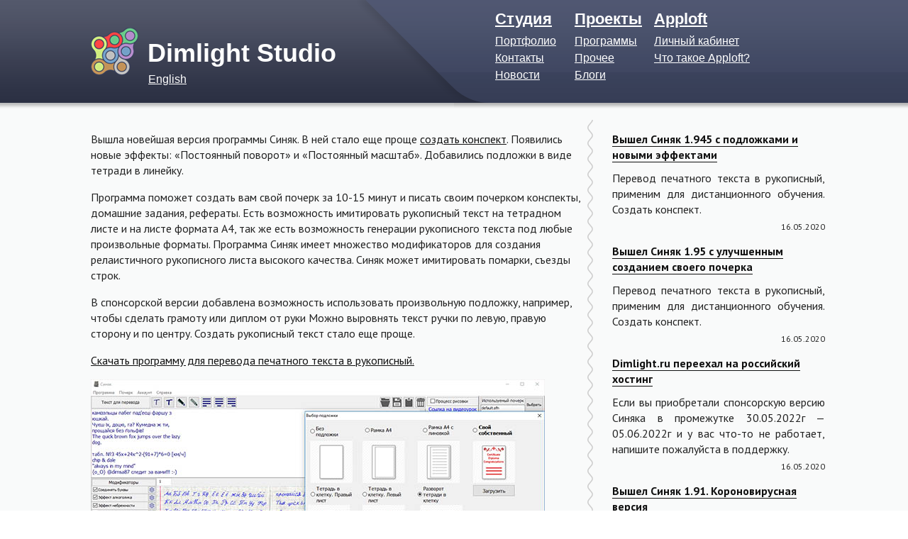

--- FILE ---
content_type: text/html; charset=UTF-8
request_url: https://dimlight.ru/studio/news/sinyak1945-sozdat-konspekt-rukopiniy-new-version.html
body_size: 5461
content:
<!DOCTYPE html>
<!--[if lt IE 7]> <html class="no-js ie6 oldie" lang="en"> <![endif]-->
<!--[if IE 7]>    <html class="no-js ie7 oldie" lang="en"> <![endif]-->
<!--[if IE 8]>    <html class="no-js ie8 oldie" lang="en"> <![endif]-->
<!--[if gt IE 8]><!--> <html class="no-js" lang="ru"> <!--<![endif]-->
    <head> 
        <base href="https://dimlight.ru/">
        <meta charset="UTF-8">
        <meta http-equiv="X-UA-Compatible" content="IE=edge,chrome=1">
        <title>Dimlight Studio | Вышел Синяк 1.945 с подложками и новыми эффектами</title>
        <meta name="description" content="">
        <meta name="keywords" content="Димлайт Студио, димлайт, разработка сайтов, дизайн сайтов, дизайн, modx разработчик, сайт на modx, сайт в красноярске, создать сайт Красноярск, разработка корпоративного сайта, эксклюзивный сайт, заказать продающий сайт, сайт под ключ, прикладное ПО, программы, графический дизайн, заказать рекламу, проекты, комиксы, программное обеспечение, заказать сайт, студия дизайна, сайты красноярск, красноярск, создать сайт, цена, качество, скидка">
        <meta name="author" content="Dimlight Studio">
        <meta name="viewport" content="width=960, height=320, user-scalable=yes, initial-scale=0.3, maximum-scale=1.0, minimum-scale=0.1" />    
        <meta name="HandheldFriendly" content="true" />
        <link rel="icon" type="image/ico" href="/assets/templates/favicon.ico" />
        <link href='https://fonts.googleapis.com/css?family=PT+Sans:400,700,700italic,400italic|Noto+Sans:400,400italic,700,700italic|PT+Sans+Caption:400,700&subset=latin,cyrillic' rel='stylesheet' type='text/css'>
        <meta property="og:image" content="https://dimlight.ru/images/sinyak.png" />
        <meta property="og:title" content="Вышел Синяк 1.945 с подложками и новыми эффектами" />
        <meta property="og:description" content="Перевод печатного текста в рукописный, применим для дистанционного обучения. Создать конспект." />
        
    <script type="text/javascript" src="/assets/components/minifyx/cache/scripts_b7f98cdcc4.min.js"></script>
<link rel="stylesheet" href="/assets/components/minifyx/cache/styles_ea2867b858.min.css" type="text/css" />
<link rel="canonical" href="https://dimlight.ru/studio/news/sinyak1945-sozdat-konspekt-rukopiniy-new-version.html"/>
<link rel="next" href="https://dimlight.ru/studio/news/sinyak1945-sozdat-konspekt-rukopiniy-new-version.html?page=2"/>
</head>
<body>
  <div class="back-left"></div>
  <div class="back-right"></div>
    <div id="container">
    
        <header>
            <header>
    <!--div style="width: 100%;height:50px;background-color: orange;position:absolute; top: 0; left:0;z-index: 10000;margin-bottom: 50px;text-align: center;vertical-align: middle;">Внимание! 30.05.2022г и 31.05.2022г. будут проводиться технические работы на сайте. <br />Сайт может стать недоступен или работать неправильно, оплата может проходить неправильно. Спонсированные функции Синяка не будут работать в это время. </div-->
    <div class="header-left" ></div>
    <div class="header-center white-text">
        <div class="site-name">
            <a class="white-text" href="https://dimlight.ru/">
                <img class="logo" src="/img/logo.png" alt="Логотип Димлайт Студио">
                <span class="name">Dimlight Studio</span>
            </a>    
        </div>
        <div class="translation"><a href="/en/studio/news/sinyak1945-sozdat-konspekt-rukopiniy-new-version.html">English</a></div>
            <div id="rightmenublock">
        <div id="menu"><ul class="top-level"><li class="first level1 fly active"><a href="studio/" title="Студия" >Студия</a><ul class="sub"><li class="first level2 {{active4}}"><a href="studio/portfolio/" title="">Портфолио</a></li>
<li class="level2 {{active6}}"><a href="studio/contacts.html" title="">Контакты</a></li>
<li class="last level2 active {{active59}}"><a href="studio/news/" title="">Новости</a></li>
</ul></li>
<li class="level1 fly"><a href="projects/" title="Проекты" >Проекты</a><ul class="sub"><li class="first level2 {{active11}}"><a href="projects/programs/" title="">Программы</a></li>
<li class="level2 {{active14}}"><a href="projects/other/" title="">Прочее</a></li>
<li class="last level2 {{active145}}"><a href="projects/blogs/" title="">Блоги</a></li>
</ul></li>
<li class="last level1 fly"><a href="apploft/" title="Apploft" >Apploft</a><ul class="sub"><li class="first level2 {{active166}}"><a href="apploft/cabinet.html" title="">Личный кабинет</a></li>
<li class="last level2 {{active169}}"><a href="apploft/what-is-apploft.html" title="">Что такое Apploft?</a></li>
</ul></li>
</ul></div>
    </div>  
    </div>

    <div class="header-right"></div>
</header>
        </header>

        <div id="main" role="main" class="clearfix">
        <div class="proc70"><p>Вышла новейшая версия программы Синяк. В ней стало еще проще <a href="https://dimlight.ru/projects/programs/sinyak.html">создать конспект</a>. Появились новые эффекты: «Постоянный поворот» и «Постоянный масштаб». Добавились подложки в виде тетради в линейку.</p>

<p>Программа поможет создать вам свой почерк за 10-15 минут и писать своим почерком конспекты, домашние задания, рефераты. Есть возможность имитировать рукописный текст на тетрадном листе и на листе формата А4, так же есть возможность генерации рукописного текста под любые произвольные форматы. Программа Синяк имеет множество модификаторов для создания релаистичного рукописного листа высокого качества. Синяк может имитировать помарки, съезды строк.</p>

<p>В спонсорской версии добавлена возможность использовать произвольную подложку, например, чтобы сделать грамоту или диплом от руки Можно выровнять текст ручки по левую, правую сторону и по центру. Создать рукописный текст стало еще проще.</p>

<p><a href="https://dimlight.ru/projects/programs/sinyak.html">Скачать программу для перевода печатного текста в рукописный.</a></p>

<p><img alt="" height="358" src="img/sinyak-news-1945.jpg" width="640" /></p>

<p style="font-size: 16px; text-align: left;"><strong>Добавлено в 1.945:</strong></p>

<ol start="1" style="margin-left:35px;" type="1">
	<li style="font-size: 16px; text-align: left;">Подложка «Тетрадь в линейку» и дополнительные настройка отступов.</li>
	<li style="font-size: 16px; text-align: left;">Эффекты: «Постоянный масштаб» и «Постоянный наклон»</li>
	<li style="font-size: 16px; text-align: left;">Фикс локализации эффектов</li>
	<li style="font-size: 16px; text-align: left;">Оптимизация по производительности</li>
	<li style="font-size: 16px; text-align: left;">Фикс приближения/отдаления листа, а также перестали сбрасываться настройки отображения при переключении листов.</li>
</ol>

<p>&nbsp;</p>

<p>По Синяку доступны видео-уроки: Как создать конспект. Перевод печатного текста в рукописный</p>
<iframe allow="accelerometer; autoplay; encrypted-media; gyroscope; picture-in-picture" allowfullscreen="" frameborder="0" height="315" src="https://www.youtube.com/embed/yCcNNb3s0Y8" width="560"></iframe><iframe allow="accelerometer; autoplay; encrypted-media; gyroscope; picture-in-picture" allowfullscreen="" frameborder="0" height="315" src="https://www.youtube.com/embed/caYe9Kb8ebE" width="560"></iframe>

<p>&nbsp;</p>

<p>&nbsp;</p>
<div style="clear: both; float: right; display: block;">
    <script type="text/javascript" src="//yandex.st/share/share.js" charset="utf-8"></script>
    <div class="yashare-auto-init" data-yashareL10n="ru" data-yashareType="none" 
        data-yashareQuickServices="yaru,vkontakte,facebook,twitter,odnoklassniki,moimir,lj,friendfeed,moikrug,gplus,pinterest,surfingbird" 
        ></div>
</div>

</div>
        
        <div class="proc30">
        <div id="news">
        <li class="onenews">
  <div class="name"><a href="studio/news/sinyak1945-sozdat-konspekt-rukopiniy-new-version.html" title=""><span>Вышел Синяк 1.945 с подложками и новыми эффектами</span></a></div>
  <div class="description"><p>Перевод печатного текста в рукописный, применим для дистанционного обучения. Создать конспект.</p></div>
  <div class="date">16.05.2020</div>  
</li>
<li class="onenews">
  <div class="name"><a href="studio/news/vyishel-sinyak-1.95-s-uluchshennyim-sozdaniem-svoego-pocherka.html" title=""><span>Вышел Синяк 1.95 с улучшенным созданием своего почерка</span></a></div>
  <div class="description"><p>Перевод печатного текста в рукописный, применим для дистанционного обучения. Создать конспект.</p></div>
  <div class="date">16.05.2020</div>  
</li>
<li class="onenews">
  <div class="name"><a href="studio/news/dimlight.ru-pereexal-na-rossijskij-xosting.html" title=""><span>Dimlight.ru переехал на российский хостинг</span></a></div>
  <div class="description"><p>Если вы приобретали спонсорскую версию Синяка в промежутке 30.05.2022г — 05.06.2022г и у вас что-то не работает, напишите пожалуйста в поддержку. </p></div>
  <div class="date">16.05.2020</div>  
</li>
<li class="onenews">
  <div class="name"><a href="studio/news/sinyak-1.91.html" title=""><span>Вышел Синяк 1.91. Короновирусная версия</span></a></div>
  <div class="description"><p>Перевод печатного текста в рукописный, применим для дистанционного обучения</p></div>
  <div class="date">27.04.2020</div>  
</li>
<li class="onenews">
  <div class="name"><a href="studio/news/sinyak-1.8-s-bonusami-dlya-sponsorov.html" title=""><span>Синяк 1.8 с бонусами для спонсоров</span></a></div>
  <div class="description"><p>Доработки. Новые возможности. Цветные шаблоны. Несколько начертаний. Соединение кривыми Безье. </p></div>
  <div class="date">05.07.2017</div>  
</li>
        <script>
    $(document).on('as_complete', document, function(e,d) {
    $(".pagin."+d["key"]).append(d["pagination"]);
    $(document).on('click', '.'+d["key"]+' .pagination a', function(e) {
    e.preventDefault();
    var url = $(this).attr('href');
    //console.log(url);
    $.post(url, {as_action: d["key"]}, function(response) {
        if (typeof response.output !== "undefined") {
		    $('.ajax-snippet#'+d["key"]).html(response.output);
        	    $(".pagin."+d["key"]).html(response.pagination); 
	      }
    }, "json");                  
    }); 
});
</script>
        <ul></ul>
        </div>
        </div>
        <div id="rasporka"></div>
     </div><footer>
<div class="all">
<div class="left">
<p><a href="studio/contacts.html">«Димлайт Студио»</a>&nbsp;<small>(<a href="studio/privacy-policy.html">Политика конфиденцильности</a>) (<a href="studio/site-eula.html">Пользовательское соглашение</a>)</small></p>
<p><b></b></p>
<p><b></p>
<p><b>Электронная почта: </b><a href="mailto:dimlight.ru@gmail.com">dimlight.ru@gmail.com</a></p>
</div>
<!--Openstat-->
<!--<div class="right">
<span style="font-size: 10px;">Время генерации страницы: 0.1919 s</span>
<div class="blockstat">
<span id="openstat2146886"></span>
<script type="text/javascript">
var openstat = { counter: 2146886, image: 5081, color: "828282", next: openstat, track_links: "all" };
(function(d, t, p) {
var j = d.createElement(t); j.async = true; j.type = "text/javascript";
j.src = ("https:" == p ? "https:" : "http:") + "//openstat.net/cnt.js";
var s = d.getElementsByTagName(t)[0]; s.parentNode.insertBefore(j, s);
})(document, "script", document.location.protocol);
</script>--><!--/Openstat--><div class="right"><div class="blockstat"></div>
<div class="blockstat"><script id="top100Counter" type="text/javascript" src="https://counter.rambler.ru/top100.jcn?2360270"></script><noscript><a href="https://top100.rambler.ru/navi/2360270/"><img src="https://counter.rambler.ru/top100.cnt?2360270" alt="Rambler's Top100" border="0" /></a></noscript><!--Rating@Mail.ru counter--><a target="_top" href="https://top.mail.ru/jump?from=1961215"><img src="https://dc.ce.bd.a1.top.mail.ru/counter?id=1961215;t=47" border="0" height="31" width="88" alt="Рейтинг@Mail.ru"></a><!--// Rating@Mail.ru counter--></div>
<div class="blockstat"><!--LiveInternet counter--><script type="text/javascript">document.write("<a href='https://www.liveinternet.ru/click' target=_blank><img src='//counter.yadro.ru/hit?t16.5;r" + escape(document.referrer) + ((typeof(screen)=="undefined")?"":";s"+screen.width+"*"+screen.height+"*"+(screen.colorDepth?screen.colorDepth:screen.pixelDepth)) + ";u" + escape(document.URL) + ";" + Math.random() + "' border=0 width=88 height=31 alt='' title='LiveInternet: показано число просмотров за 24 часа, посетителей за 24 часа и за сегодня'><\/a>")</script><!--/LiveInternet--></div>
<div class="blockstat"><!-- begin of Top100 code --><script id="top100Counter" type="text/javascript" src="https://counter.rambler.ru/top100.jcn?2766334"></script>
<!-- end of Top100 code --></div>
</div>
</div>
</footer>
    
<!-- Prompt IE 6 users to install Chrome Frame. Remove this if you want to support IE 6.
     chromium.org/developers/how-tos/chrome-frame-getting-started -->
<!--[if lt IE 7 ]>
  <script src="//ajax.googleapis.com/ajax/libs/chrome-frame/1.0.3/CFInstall.min.js"></script>
  <script>window.attachEvent('onload',function(){CFInstall.check({mode:'overlay'})})</script>
<![endif]-->
<noscript><div><img src="//mc.yandex.ru/watch/23501773" style="position:absolute; left:-9999px;" alt="" /></div></noscript><!-- /Yandex.Metrika counter -->
<script type="text/javascript" src="/assets/components/minifyx/cache/scripts.min_de285ddb24.min.js"></script>
</body>
</html>


--- FILE ---
content_type: text/css
request_url: https://dimlight.ru/assets/components/minifyx/cache/styles_ea2867b858.min.css
body_size: 8666
content:
article,aside,details,figcaption,figure,footer,header,hgroup,main,nav,section,summary{display:block}audio,canvas,video{display:inline-block}audio:not([controls]){display:none;height:0}[hidden]{display:none}html{font-size:100%;-webkit-text-size-adjust:100%;-ms-text-size-adjust:100%}html,button,input,select,textarea{font-family:sans-serif}body{margin:0}a:focus{outline:thin dotted}a:active,a:hover{outline:0}h1{font-size:2em;margin:.67em 0}h2{font-size:1.5em;margin:.83em 0}h3{font-size:1.17em;margin:1em 0}h4{font-size:1em;margin:1.33em 0}h5{font-size:.83em;margin:1.67em 0}h6{font-size:.67em;margin:2.33em 0}abbr[title]{border-bottom:1px dotted}b,strong{font-weight:700}blockquote{margin:1em 40px}dfn{font-style:italic}hr{-moz-box-sizing:content-box;box-sizing:content-box;height:0}mark{background:#ff0;color:#000}p,pre{margin:1em 0}code,kbd,pre,samp{font-family:monospace,serif;_font-family:"courier new",monospace;font-size:1em}pre{white-space:pre;white-space:pre-wrap;word-wrap:break-word}q{quotes:none}q:before,q:after{content:"";content:none}small{font-size:80%}sub,sup{font-size:75%;line-height:0;position:relative;vertical-align:baseline}sup{top:-.5em}sub{bottom:-.25em}dl,menu,ol,ul{margin:1em 0}dd{margin:0 0 0 40px}menu,ol,ul{padding:0 0 0 40px}nav ul,nav ol{list-style:none;list-style-image:none}img{border:0;-ms-interpolation-mode:bicubic}svg:not(:root){overflow:hidden}figure{margin:0}form{margin:0}fieldset{border:1px solid silver;margin:0 2px;padding:.35em .625em .75em}legend{border:0;padding:0;white-space:normal}button,input,select,textarea{font-size:100%;margin:0;vertical-align:baseline}button,input{line-height:normal}button,select{text-transform:none}button,html input[type=button],input[type=reset],input[type=submit]{-webkit-appearance:button;cursor:pointer}button[disabled],html input[disabled]{cursor:default}input[type=checkbox],input[type=radio]{box-sizing:border-box;padding:0}input[type=search]{-webkit-appearance:textfield;-moz-box-sizing:content-box;-webkit-box-sizing:content-box;box-sizing:content-box}input[type=search]::-webkit-search-cancel-button,input[type=search]::-webkit-search-decoration{-webkit-appearance:none}button::-moz-focus-inner,input::-moz-focus-inner{border:0;padding:0}textarea{overflow:auto;vertical-align:top}table{border-collapse:collapse;border-spacing:0}
@import url("http://fonts.googleapis.com/css?family=Fredoka+One");html,button,input,select,textarea{color:#222}html{width:100%;height:100%}body{background:url("/img/background.png") repeat transparent;font-size:16px;line-height:1.4;width:100%;height:100%;font-family:"PT Sans","Trebuchet MS",Arial}h1,h2,h3,h4,h5,h6{font-family:"Noto Sans","Trebuchet MS",Arial}::-moz-selection{background:#b3d4fc;text-shadow:none}::selection{background:#b3d4fc;text-shadow:none}hr{display:block;height:1px;border:0;border-top:1px solid #ccc;margin:1em 0;padding:0}img{vertical-align:middle}fieldset{border:0;margin:0;padding:0}textarea{resize:vertical}.chromeframe{margin:.2em 0;background:#ccc;color:#000;padding:.2em 0}#container{min-height:100%}h1,h2,h3,h4,h5,h6{margin:0}.page-buffer{height:234px}.helper{display:-moz-inline-block;display:inline-block;vertical-align:middle;width:0;height:100%}header{position:relative;top:0;width:100%;margin-bottom:15px}.white-text{font-family:"Trebuchet MS",Arial;color:#fff;font-weight:700}.header-left{background:url("/img/headleft.png") repeat-x scroll 0 0 transparent;height:154px;left:0;position:absolute;top:0;width:50%;z-index:2}.header-center{background:url("/img/headcenter.png") repeat-x scroll 0 0 transparent;height:154px;margin:0 auto;position:relative;width:1024px;z-index:4}.header-right{background:url("/img/headright.png") repeat-x scroll 0 0 transparent;height:154px;left:50%;position:absolute;top:0;width:50%;z-index:2}.header-center .site-name{height:154px;position:relative;width:450px}.header-center .logo{position:relative;top:39px}.header-center .name{-font-family:"Fredoka One",cursive;font-size:36px;font-weight:700;left:80px;position:absolute;top:50px}.header-center .name:hover{color:#bbb}.content{color:#222;margin:0 auto;min-height:100%;padding:40px 80px 97px;position:relative;width:882px;z-index:3}.preview img{max-width:100%}a{color:#111}a:hover{color:#73a0c8}.programs li{text-decoration:none;display:inline-block;float:left;clear:both;width:100%;position:relative;margin-bottom:20px}.programs li ul li{text-decoration:none;display:block;float:left;clear:both;margin-left:40px}.programs li ul{text-decoration:none;display:block;float:left;clear:both}.programs .preview{float:left;display:block;width:200px;min-height:100px;position:relative;margin-right:20px}.programs .preview img{max-width:180px;position:relative}.programs .text{width:450px;padding-right:10px;float:left;position:relative}.programs .widetext{width:600px;padding-right:10px;float:left;position:relative}.programs .text .name,.programs .widetext .name{float:left;clear:both;font-weight:700;font-size:18px;text-align:left;position:relative}.programs .text .description,.programs .widetext .description{float:left;clear:both;text-align:left;position:relative;font-size:16px;margin-top:6px}.buttons{width:320px;float:left;position:relative}.buttons .download{width:185px;height:49px;display:inline-block;color:#fff}.buttons .button{width:185px;float:left;text-align:center;color:#fff}.buttons .supportlink,.buttons .candonate{display:block;padding:10px 0 10px;position:relative;clear:both;text-align:center}.buttons .button a{display:inline-block;width:185px;color:#fff}.buttons .button a:hover{display:inline-block;width:174px;-webkit-transition:all .25s ease-in;-moz-transition:all .15s ease-in;-ms-transition:all .15s ease-in;-o-transition:all .15s ease-in;transition:all .15s ease-in}.buttons .download img{width:100%;height:49px}.buttons .download span{position:absolute;display:inline;left:61px;top:12px}.count.simple{color:#777}.buttons .count{float:left;clear:right;margin:12px 0 0 9px}.buttons .about{float:left;clear:right;text-align:center;margin-top:8px;width:185px}#rasporka{clear:both;height:160px}.buttons .button,.buttons .button,.buttons .button img{position:relative}.buttons .button:before,.buttons .button:after{display:block;z-index:-1;position:absolute;content:"";bottom:5px;top:10px;left:6px;right:0;margin:0;max-width:172px;width:172px;height:32px;-webkit-box-shadow:0px -1px 7px 3px #bbb;-moz-box-shadow:0px -1px 7px 3px #bbb;box-shadow:0px -1px 7px 3px #bbb}.buttons .button:hover:before,.buttons .button:hover:after{display:block;z-index:-1;position:absolute;bottom:15px;left:15px;width:80%;top:10px;height:30px;max-width:130px;-webkit-box-shadow:0px 6px 6px 3px #aaa;-moz-box-shadow:0px 6px 6px 3px #aaa;box-shadow:0px 6px 6px 3px #aaa;-webkit-transform:rotate(-6deg);-moz-transform:rotate(-6deg);-o-transform:rotate(-6deg);-ms-transform:rotate(-6deg);transform:rotate(-6deg);-webkit-transition:all .15s ease-in;-moz-transition:all .15s ease-in;-ms-transition:all .15s ease-in;-o-transition:all .15s ease-in;transition:all .15s ease-in}.buttons .button:hover:after{-webkit-transform:rotate(6deg);-moz-transform:rotate(6deg);-o-transform:rotate(6deg);-ms-transform:rotate(6deg);transform:rotate(6deg);-webkit-transition:all .15s ease-in;-moz-transition:all .15s ease-in;-ms-transition:all .15s ease-in;-o-transition:all .15s ease-in;transition:all .15s ease-in;right:15px;left:auto}.proc70{width:690px;float:left;margin:0;padding:0 10px 0 0;display:block}.proc30{width:314px;float:right;margin:0;padding:0 0 0 10px;background:url("/img/separator.png") repeat-y scroll left 0 transparent;display:block}.content img{-webkit-box-shadow:2px 2px 5px 0px rgba(0,0,0,.5);box-shadow:2px 2px 5px 0px rgba(0,0,0,.5);margin:0 25px 5px 0}.content img{max-width:100%}.simple{text-align:left;font-size:16px;line-height:1.4}.simple p+p{text-indent:40px}.simple .name{float:left;clear:both}.simple .description{float:left;font-size:18px;clear:both;margin-bottom:15px}.simple .text{font-size:16px;float:left;text-align:left;clear:both}#portfolio li{display:inline-block;zoom:1;height:300px;margin:10px 0;width:900px;list-style:none;padding:0}.ch-item{width:100%;height:100%;border-radius:20px;position:relative;display:block;cursor:default;cursor:pointer;-webkit-perspective:900px;-moz-perspective:900px;-o-perspective:900px;-ms-perspective:900px;perspective:900px;margin:0;padding:0;float:left}.ch-item a{position:relative;display:block;height:300px}.ch-info{position:absolute;width:100%;height:100%;-webkit-transform-style:preserve-3d;-moz-transform-style:preserve-3d;-o-transform-style:preserve-3d;-ms-transform-style:preserve-3d;transform-style:preserve-3d;float:left}.ch-info>div{display:block;position:absolute;width:100%;height:100%;border-radius:20px;background-position:center center;-webkit-transition:all .4s linear;-moz-transition:all .4s linear;-o-transition:all .4s linear;-ms-transition:all .4s linear;transition:all .4s linear;-webkit-transform-origin:50% 0%;-moz-transform-origin:50% 0%;-o-transform-origin:50% 0%;-ms-transform-origin:50% 0%;transform-origin:50% 0%}.ch-info .ch-info-front{height:300px;-webkit-box-shadow:2px 2px 5px 0px rgba(0,0,0,.5);box-shadow:2px 2px 5px 0px rgba(0,0,0,.5);float:left}.ch-info .ch-info-back{height:300px;-webkit-transform:translate3d(0,0,-220px) rotate3d(1,0,0,90deg);-moz-transform:translate3d(0,0,-220px) rotate3d(1,0,0,90deg);-o-transform:translate3d(0,0,-220px) rotate3d(1,0,0,90deg);-ms-transform:translate3d(0,0,-220px) rotate3d(1,0,0,90deg);transform:translate3d(0,0,-220px) rotate3d(1,0,0,90deg);background:#fff;opacity:0;-webkit-box-shadow:2px 2px 5px 0px rgba(0,0,0,.5);box-shadow:2px 2px 5px 0px rgba(0,0,0,.5);float:left}.ch-info h3{color:#111;letter-spacing:2px;font-size:24px;margin:0 0 10px;padding:60px 0 0;height:60px;font-family:"Open Sans",Arial,sans-serif;text-shadow:0 0 1px #111,0 1px 2px rgba(0,0,0,.3)}.ch-info p{color:#111;padding:0 5px;font-style:italic;margin:0 0 10px;font-size:16;border-top:1px solid rgba(255,255,255,.5)}.ch-info p a{display:block;color:#111;font-style:normal;font-weight:700;font-size:16px;letter-spacing:1px;padding-top:4px;font-family:"Open Sans",Arial,sans-serif}.ch-info p a:hover{color:#666}.ch-item:hover .ch-info-front{-webkit-transform:translate3d(0,280px,0) rotate3d(1,0,0,-90deg);-moz-transform:translate3d(0,280px,0) rotate3d(1,0,0,-90deg);-o-transform:translate3d(0,280px,0) rotate3d(1,0,0,-90deg);-ms-transform:translate3d(0,280px,0) rotate3d(1,0,0,-90deg);transform:translate3d(0,280px,0) rotate3d(1,0,0,-90deg);opacity:0}.ch-item:hover .ch-info-back{-webkit-transform:rotate3d(1,0,0,0deg);-moz-transform:rotate3d(1,0,0,0deg);-o-transform:rotate3d(1,0,0,0deg);-ms-transform:rotate3d(1,0,0,0deg);transform:rotate3d(1,0,0,0deg);opacity:1}#attention,#about{float:left;width:50%;display:block;position:relative;text-align:left}#about{width:590px;padding-left:50px}#banners,#banport,#banner300{float:right;width:50%;position:relative;display:block;z-index:220}#banner300{width:300px}#banner300 img{width:250px}#banport{width:350px;float:left}#banners .banner,#banport .banner{display:block;height:120px;width:450px;text-align:center;position:relative;margin:20px auto 0;border-radius:16px}#banport .banner{width:250px;height:250px}#banners .banner:hover,#banport .banner:hover{display:block;width:438px;margin:20px auto 0;height:120px;-webkit-transition:all .25s ease-in;-moz-transition:all .25s ease-in;-ms-transition:all .25s ease-in;-o-transition:all .25s ease-in;transition:all .25s ease-in}#banport .banner:hover{width:228px;height:250px}#banners img{width:100%;height:120px;margin:0 auto 0}#banport img{width:100%;height:250px;margin:0 auto 0}#banners .effect,#banners a,#banners img,#banners .banner,#banport .effect,#banport a,#banport img,#banport .banner{position:relative}#banners .effect:before,#banners .effect:after,#banport .effect:before,#banport .effect:after{display:block;z-index:-1;position:absolute;content:"";bottom:0;top:3px;left:0;right:0;margin:0;max-width:450px;width:450px;border-radius:16px;-webkit-box-shadow:0px -1px 5px 0px #bbb;-moz-box-shadow:0px -1px 5px 0px #bbb;box-shadow:0px -1px 5px 0px #bbb}#banport .effect:before,#banport .effect:after{max-width:250px;width:250px}#banners .effect:hover:before,#banners .effect:hover:after,#banport .effect:hover:before,#banport .effect:hover:after{display:block;z-index:-1;position:absolute;bottom:15px;left:20px;width:80%;top:34px;max-width:438px;-webkit-box-shadow:0px -1px 15px 10px #777;-moz-box-shadow:0px -1px 15px 10px #777;box-shadow:0px -1px 15px 10px #777;-webkit-transform:rotate(-5deg);-moz-transform:rotate(-5deg);-o-transform:rotate(-5deg);-ms-transform:rotate(-5deg);transform:rotate(-5deg);-webkit-transition:all .25s ease-in;-moz-transition:all .25s ease-in;-ms-transition:all .25s ease-in;-o-transition:all .25s ease-in;transition:all .25s ease-in}#banport .effect:hover:before,#banport .effect:hover:after{max-width:245px;width:75%;-webkit-transform:rotate(-8deg);-moz-transform:rotate(-8deg);-o-transform:rotate(-8deg);-ms-transform:rotate(-8deg);transform:rotate(-8deg)}#banners .effect:hover:after,#banport .effect:hover:after{-webkit-transform:rotate(5deg);-moz-transform:rotate(5deg);-o-transform:rotate(5deg);-ms-transform:rotate(5deg);transform:rotate(5deg);-webkit-transition:all .25s ease-in;-moz-transition:all .25s ease-in;-ms-transition:all .25s ease-in;-o-transition:all .25s ease-in;transition:all .25s ease-in;right:20px;left:auto}#banport .effect:hover:after{-webkit-transform:rotate(8deg);-moz-transform:rotate(8deg);-o-transform:rotate(8deg);-ms-transform:rotate(8deg);transform:rotate(8deg)}ol,ul,li{padding:0}#news{clear:both;width:100%;text-align:center;padding:0}#news .onenews{float:left;width:300px;list-style:none;font-size:16px;padding:0 25px}#news .onenews .name{position:relative;font-weight:700;float:left;text-align:left;clear:both;width:100%}#news .onenews .name a{text-decoration:none;border-bottom:1px solid #111}#news .onenews .name a:hover{text-decoration:none;border-bottom:1px solid #666}#news .onenews .description{position:relative;float:left;text-align:justify;clear:both;width:100%;margin:-5px 0 0}#news .onenews .date{font-size:12px;position:relative;float:right;text-align:left;margin:-10px 0 15px}#news .first{background:url("/img/separator.png") repeat-y scroll right 0 transparent;padding:0 25px 0 0}#news .last{background:url("/img/separator.png") repeat-y scroll left 0 transparent;padding:0 0 0 25px}.blockseparator{clear:both;margin:0 auto 0;margin:5px auto 5px;display:inline-block;text-align:center;width:100%;padding:5px 0}.text-indent{text-indent:32px}footer{height:130px;margin-top:-130px;background:url("/img/footer.png") repeat-x scroll 0 0 transparent;color:#fff;font-size:16px}footer a{color:#fff}footer p{color:#fff;margin:0;font-weight:300}footer .all{position:relative;margin:0 auto 0;display:block;width:1024px}footer .left{margin-top:19px;float:left;text-align:left;width:700px}footer .right{margin-top:19px;float:right;width:176px;height:90px;overflow:hidden}footer .blockstat{width:88px;height:31px;float:left;margin:0;padding:0}.copyright{left:50px;position:absolute;top:85px;width:50%;font-size:16px}.studio{position:absolute;right:50px;top:85px}.studio a{text-decoration:none;font-size:16px}.studio a:hover{color:#d1c3d0}.centeredmenu{min-width:1024px;overflow:hidden;position:relative;margin:0 auto 0}.centeredmenu ul{float:left;list-style:none;margin:0;padding:0;position:relative;left:50%}.centeredmenu .imgtype{display:table-cell;height:180px;vertical-align:middle;text-align:center;padding:0}.centeredmenu .linktype{vertical-align:middle;text-align:center}.centeredmenu .linktypedes{vertical-align:middle;text-align:center;margin:0 auto 6px;width:100%;float:left;font-weight:700}.centeredmenu .buttontype{text-align:center;margin:0 auto 0;max-width:185px;padding:3px}.centeredmenu ul li{display:table-cell;float:left;list-style:none;margin:0 10px 0 0;padding:0;position:relative;right:50%;min-height:157px;text-align:center}.centeredmenu ul li a.active{color:#fff;background:#000;font-weight:700}.centeredmenu ul li a.active:hover{color:#fff;background:#000;font-weight:700}.leftedmenu{width:952px;overflow:hidden;position:relative;margin:20px auto 0;padding:0 -60px 0 0;text-align:left;min-width:1024px}.leftedmenu ul{list-style:none;margin:0;padding:0;position:relative;left:50%;text-align:left;width:100%;height:169px;vertical-align:middle}.leftedmenu .imgtype1{display:table-cell;height:200px;vertical-align:middle;text-align:center;padding:0;margin:0 35px 0 0;width:200px}.leftedmenu .imgtype2{display:table-cell;height:180px;vertical-align:middle;text-align:center;padding:0;margin:0 35px 0 0;width:200px}.leftedmenu .linktype{vertical-align:middle;text-align:left;float:left}.leftedmenu .buttontype1,.leftedmenu .buttontype2{text-align:left;margin:0 20px 0 10px;float:left;width:513px;padding:3px 3px 3px 15px}.leftedmenu .buttontype1 .linktypedes,.leftedmenu .buttontype2 .linktypedes{vertical-align:middle;width:100%;float:left;font-weight:700;margin-bottom:6px}.leftedmenu .buttontype2{width:326px}.leftedmenu ul li{text-align:left;float:left;list-style:none;margin:0;padding:0;position:relative;right:50%;min-height:169px;vertical-align:middle}.leftedmenu ul li a.active{color:#fff;font-weight:700}.leftedmenu ul li a.active:hover{color:#fff;background:#000;font-weight:700}.centeredmenu p,.leftedmenu p{font-size:14px}.leftedmenu .buttontype1 p,.leftedmenu .buttontype2 p{margin:6px 0 6px}.leftedmenu .buttontype1 p+p,.leftedmenu .buttontype2 p+p{text-indent:40px}.left_column{float:left;width:500px;margin:0}.right_column{margin:0 0 0 524px;width:500px}.order-field{margin-top:18px;font-size:14px}.order-field label{display:inline-block;font-size:14px;line-height:20px;margin-right:10px;text-align:right;width:145px}.order-field input{font-size:14px;line-height:30px;height:30px;padding:2px 6px}.order-field .name{width:374px}.order-field .phone{width:190px}.order-field .email{width:190px}.order-field .order{width:376px;height:160px;margin-top:3px;line-height:1.3;padding:2px 6px}.order-field .field-desc{color:#3f475e;display:inline-block;font-size:12px;margin:-3px 0 0 10px;vertical-align:middle;width:169px;line-height:1.3}.order-field .field-desc.fly{left:572px;position:absolute;width:400px;line-height:1.3}.order-notice{display:inline-block;font-size:13px;margin:10px 0 0 155px;color:#3f475e}#files{display:inline-block;margin:5px 0 0 4px;position:relative;width:339px}.order-button{background:#497947;background:-moz-linear-gradient(top,#497947 0%,#264f23 100%);background:-webkit-gradient(linear,left top,left bottom,color-stop(0%,#497947),color-stop(100%,#264f23));background:-webkit-linear-gradient(top,#497947 0%,#264f23 100%);background:-o-linear-gradient(top,#497947 0%,#264f23 100%);background:-ms-linear-gradient(top,#497947 0%,#264f23 100%);background:linear-gradient(to bottom,#497947 0%,#264f23 100%);border:medium none;border-radius:2px;color:#fff;height:52px;margin:55px 0 0 159px;padding:0;width:390px}.order-button:hover{background:#598957;background:-moz-linear-gradient(top,#598957 0%,#264f23 100%);background:-webkit-gradient(linear,left top,left bottom,color-stop(0%,#598957),color-stop(100%,#264f23));background:-webkit-linear-gradient(top,#598957 0%,#264f23 100%);background:-o-linear-gradient(top,#598957 0%,#264f23 100%);background:-ms-linear-gradient(top,#598957 0%,#264f23 100%);background:linear-gradient(to bottom,#598957 0%,#264f23 100%)}#rightmenublock{position:absolute;width:400px;height:145px;left:450px;top:0;z-index:200}#rightmenublock #rightx{position:relative;width:165px;float:right;height:145px;z-index:200}#rightmenublock #menu{float:right;height:100%;width:70%}#rightmenublock #menu ul{float:left;height:145px;width:400px;margin:12px 10px 8px 0;z-index:300;font-size:18px}#rightmenublock #menu ul li{float:left;list-style-type:none;color:#fff;width:28%}#rightmenublock #menu ul li.level1>a{font-size:22px;font-weight:700}#rightmenublock #menu ul li.level2>a{font-size:16px;font-weight:100}#rightmenublock #menu ul li a{color:#fff}#rightmenublock #menu ul li a:hover{color:#bbb}#rightmenublock #menu ul li ul{clear:left;width:100px;margin:0;padding:0}#rightmenublock #menu ul li ul li{font-weight:400;margin:3px 0;height:1em;width:200px}#rightmenublock #menu ul li ul li.active{text-decoration:none !important}#main{width:1024px;margin:0 auto 0;position:relative;display:block}.spec-offer{clear:right;color:#3f475e;margin-bottom:18px;margin-top:12px;overflow:hidden}.spec-offer p{text-align:justify}.validateForm h3{margin-top:8px}.validateForm hr{margin-top:2px}.spec-offer>p{font-size:14px}.spec-offer img{float:right;padding:16px 0 0 25px}.success-message{padding:10px 0}.formError{position:absolute;top:300px;left:300px;display:block;cursor:pointer;text-align:left}.formError .formErrorContent{box-shadow:0 0 6px #000;-moz-box-shadow:0 0 6px #000;-webkit-box-shadow:0 0 6px #000;-o-box-shadow:0 0 6px #000;-moz-border-radius:6px;-webkit-border-radius:6px;-o-border-radius:6px;background:none repeat scroll 0 0 #3c4460;border:2px solid #ddd;border-radius:6px;color:#fff;font-size:11px;left:44px;min-width:120px;padding:4px 10px;position:relative;top:31px;width:100%}.fileinput-button{position:relative;overflow:hidden;margin-right:10px;height:28px}.fileinput-button input{position:absolute;top:0;right:0;margin:0;opacity:0;filter:alpha(opacity=0);transform:translate(-300px,0) scale(4);font-size:23px;direction:ltr;cursor:pointer}.fileinput-button>span{vertical-align:middle}.btn{display:inline-block;padding:7px 12px 4px;margin-bottom:10px;font-size:14px;line-height:20px;color:#333;text-align:center;text-shadow:0 1px 1px rgba(255,255,255,.75);vertical-align:middle;cursor:pointer;background-color:#f5f5f5;background-image:-moz-linear-gradient(top,#fff,#e6e6e6);background-image:-webkit-gradient(linear,0 0,0 100%,from(#fff),to(#e6e6e6));background-image:-webkit-linear-gradient(top,#fff,#e6e6e6);background-image:-o-linear-gradient(top,#fff,#e6e6e6);background-image:linear-gradient(to bottom,#fff,#e6e6e6);background-repeat:repeat-x;border:1px solid #ccc;border-color:#e6e6e6 #e6e6e6 #bfbfbf;border-color:rgba(0,0,0,.1) rgba(0,0,0,.1) rgba(0,0,0,.25);border-bottom-color:#b3b3b3;-webkit-border-radius:4px;-moz-border-radius:4px;border-radius:4px;-webkit-box-shadow:inset 0 1px 0 rgba(255,255,255,.2),0 1px 2px rgba(0,0,0,.05);-moz-box-shadow:inset 0 1px 0 rgba(255,255,255,.2),0 1px 2px rgba(0,0,0,.05);box-shadow:inset 0 1px 0 rgba(255,255,255,.2),0 1px 2px rgba(0,0,0,.05)}.btn:hover,.btn:focus,.btn:active,.btn.active,.btn.disabled,.btn[disabled]{color:#333;background-color:#e6e6e6}.btn:active,.btn.active{background-color:#ccc \9}.btn:hover,.btn:focus{color:#333;text-decoration:none;background-position:0 -40px}.btn:focus{outline:thin dotted #333;outline:5px auto -webkit-focus-ring-color;outline-offset:-2px}.btn.active,.btn:active{background-image:none;outline:0;-webkit-box-shadow:inset 0 2px 4px rgba(0,0,0,.15),0 1px 2px rgba(0,0,0,.05);-moz-box-shadow:inset 0 2px 4px rgba(0,0,0,.15),0 1px 2px rgba(0,0,0,.05);box-shadow:inset 0 2px 4px rgba(0,0,0,.15),0 1px 2px rgba(0,0,0,.05)}.btn.disabled,.btn[disabled]{cursor:default;background-image:none;opacity:.65;filter:alpha(opacity=65);-webkit-box-shadow:none;-moz-box-shadow:none;box-shadow:none}.btn-success{color:#fff;text-shadow:0 -1px 0 rgba(0,0,0,.25);background-color:#444d6e;background-image:-moz-linear-gradient(top,#5e6b8b,#2c3157);background-image:-webkit-gradient(linear,0 0,0 100%,from(#5e6b8b),to(#2c3157));background-image:-webkit-linear-gradient(top,#5e6b8b,#2c3157);background-image:-o-linear-gradient(top,#5e6b8b,#2c3157);background-image:linear-gradient(to bottom,#5e6b8b,#2c3157);background-repeat:repeat-x;border-color:#2c3157 #2c3157 #387038;border-color:rgba(0,0,0,.1) rgba(0,0,0,.1) rgba(0,0,0,.25)}.btn-success:hover,.btn-success:focus,.btn-success:active,.btn-success.active,.btn-success.disabled,.btn-success[disabled]{color:#fff;background-color:#5e6b8b}.btn-success:active,.btn-success.active{background-color:#2c3157}button.btn::-moz-focus-inner,input[type=submit].btn::-moz-focus-inner{padding:0;border:0}.ContractorStat td{border:1px solid #999}#colorbox,#cboxOverlay,#cboxWrapper{position:absolute;top:0;left:0;z-index:9999;overflow:hidden}#cboxOverlay{position:fixed;width:100%;height:100%}#cboxMiddleLeft,#cboxBottomLeft{clear:left}#cboxContent{position:relative}#cboxLoadedContent{overflow:auto}#cboxTitle{margin:0}#cboxLoadingOverlay,#cboxLoadingGraphic{position:absolute;top:0;left:0;width:100%;height:100%}#cboxPrevious,#cboxNext,#cboxClose,#cboxSlideshow{cursor:pointer}.cboxPhoto{float:left;margin:auto;border:0;display:block;max-width:none}.cboxIframe{width:100%;height:100%;display:block;border:0}#colorbox,#cboxContent,#cboxLoadedContent{box-sizing:content-box;-moz-box-sizing:content-box;-webkit-box-sizing:content-box}#cboxOverlay{background:url("/img/overlay.png") repeat 0 0}#cboxTopLeft{width:21px;height:21px;background:url("/img/controls.png") no-repeat -101px 0}#cboxTopRight{width:21px;height:21px;background:url("/img/controls.png") no-repeat -130px 0}#cboxBottomLeft{width:21px;height:21px;background:url("/img/controls.png") no-repeat -101px -29px}#cboxBottomRight{width:21px;height:21px;background:url("/img/controls.png") no-repeat -130px -29px}#cboxMiddleLeft{width:21px;background:url("/img/controls.png") left top repeat-y}#cboxMiddleRight{width:21px;background:url("/img/controls.png") right top repeat-y}#cboxTopCenter{height:21px;background:url("/img/border.png") 0 0 repeat-x}#cboxBottomCenter{height:21px;background:url("/img/border.png") 0 -29px repeat-x}#cboxContent{background:#fff;overflow:hidden}.cboxIframe{background:#fff}#cboxError{padding:50px;border:1px solid #ccc}#cboxLoadedContent{margin-top:28px}#cboxTitle{position:absolute;top:4px;left:0;text-align:center;width:100%;color:#949494}#cboxCurrent{position:absolute;top:4px;left:58px;color:#949494}#cboxSlideshow{position:absolute;top:4px;right:30px;color:#0092ef}#cboxPrevious{position:absolute;top:0;left:0;background:url("/img/controls.png") no-repeat -75px 0;width:25px;height:25px;text-indent:-9999px}#cboxPrevious:hover{background-position:-75px -25px}#cboxNext{position:absolute;top:0;left:27px;background:url("/img/controls.png") no-repeat -50px 0;width:25px;height:25px;text-indent:-9999px}#cboxNext:hover{background-position:-50px -25px}#cboxLoadingOverlay{background:url("/img/loading_background.png") no-repeat center center}#cboxLoadingGraphic{background:url("/img/loading.gif") no-repeat center center}#cboxClose{position:absolute;top:0;right:0;background:url("/img/controls.png") no-repeat -25px 0;width:25px;height:25px;text-indent:-9999px}#cboxClose:hover{background-position:-25px -25px}.cboxIE6 #cboxTopLeft{background:url("/img/ie6/borderTopLeft.png")}.cboxIE6 #cboxTopCenter{background:url("/img/ie6/borderTopCenter.png")}.cboxIE6 #cboxTopRight{background:url("/img/ie6/borderTopRight.png")}.cboxIE6 #cboxBottomLeft{background:url("/img/ie6/borderBottomLeft.png")}.cboxIE6 #cboxBottomCenter{background:url("/img/ie6/borderBottomCenter.png")}.cboxIE6 #cboxBottomRight{background:url("/img/ie6/borderBottomRight.png")}.cboxIE6 #cboxMiddleLeft{background:url("/img/ie6/borderMiddleLeft.png")}.cboxIE6 #cboxMiddleRight{background:url("/img/ie6/borderMiddleRight.png")}.ir{background-color:transparent;border:0;overflow:hidden}.ir:before{content:"";display:block;width:0;height:150%}.hidden{display:none !important;visibility:hidden}.visuallyhidden{border:0;clip:rect(0 0 0 0);height:1px;margin:-1px;overflow:hidden;padding:0;position:absolute;width:1px}.visuallyhidden.focusable:active,.visuallyhidden.focusable:focus{clip:auto;height:auto;margin:0;overflow:visible;position:static;width:auto}.invisible{visibility:hidden}.clearfix:before,.clearfix:after{content:" ";display:table}.clearfix:after{clear:both}@media print{*{background:0 0 !important;color:#000 !important;box-shadow:none !important;text-shadow:none !important}a,a:visited{text-decoration:underline}a[href]:after{content:" (" attr(href) ")"}abbr[title]:after{content:" (" attr(title) ")"}.ir a:after,a[href^="javascript:"]:after,a[href^="#"]:after{content:""}pre,blockquote{border:1px solid #999;page-break-inside:avoid}thead{display:table-header-group}tr,img{page-break-inside:avoid}img{max-width:100% !important}@page{margin:.5cm}p,h2,h3{orphans:3;widows:3}h2,h3{page-break-after:avoid}}.roundcorners{border-radius:5px;behavior:url("/css/PIE.htc");overflow:hidden;-webkit-box-shadow:2px 2px 5px 0px rgba(0,0,0,.5);box-shadow:2px 2px 5px 0px rgba(0,0,0,.5);margin:5px auto 25px}.okbutton{box-shadow:inset 0px 1px 0px 0px #fab3ad;background:-webkit-gradient(linear,left top,left bottom,color-stop(.05,#fa665a),color-stop(1,#d34639));background:-moz-linear-gradient(center top,#fa665a 5%,#d34639 100%);background-color:#fa665a;-webkit-border-radius:6px;border-radius:6px;border:1px solid #d83526;display:inline-block;color:#fff;font-family:arial;font-size:16px;font-weight:700;padding:10px 24px;text-decoration:none;text-shadow:1px 1px 0px #98231a;margin-bottom:50px}.okbutton:hover{background:-webkit-gradient(linear,left top,left bottom,color-stop(.05,#d34639),color-stop(1,#fa665a));background:-moz-linear-gradient(center top,#d34639 5%,#fa665a 100%);background-color:#d34639}.okbutton:active{position:relative;top:1px}.blogs .level2 .preview{width:150px;float:left}.blogentry ul,.blogentry ol{padding-left:40px}.blogentry ul li,.blogentry ol li{padding-left:10px}.blogentry .form-group label,.blogentry .form-group label{width:80px;display:inline-block}.blogentry .form-group label{margin-bottom:5px}#comment-captcha{width:180px}.blogs .level2 .widetext{width:400px;float:left}.submit-container .okbutton{margin-bottom:0;width:150px}.form-container{border:1px solid #fff;border-radius:8px;-webkit-box-shadow:2px 2px 5px 0px rgba(0,0,0,.5);-moz-box-shadow:2px 2px 5px 0px rgba(0,0,0,.5);box-shadow:2px 2px 5px 0px rgba(0,0,0,.5);font-family:"Helvetica Neue",Helvetica,sans-serif;margin:20px auto;overflow:hidden;width:650px;behavior:url("/css/PIE.htc")}.form-maintitle{background:url("/img/tableback.png") repeat-x #666;color:#fff;font-size:18px;font-weight:700;height:48px;margin-bottom:20px;padding-top:22px;text-align:center;text-shadow:#777 0 1px 0}.form-title{float:left;font-size:15px;font-weight:700;padding:9px 20px 0 0;text-align:right;text-shadow:0 1px 0 #fff;width:250px}.form-field,.form-file-field{background:none repeat scroll 0 0 #f9f9f9;border:1px solid #c9b7a2;border-radius:4px;color:#0a0a0a;margin-bottom:20px;padding:8px;width:350px;behavior:url("/css/PIE.htc")}.form-field:focus{background:#fff;color:#725129}.no-padding{padding:2px 20px 0 0}.form-file-field{background:0 0;min-height:25px;padding:0}.submit-container{background-color:#eee;float:left;padding:20px 0;text-align:center;width:100%}.error-container,.confirm-container{background-color:#faa;padding:8px}.confirm-container{background-color:#afa}.description-container{float:left;font-size:12px;margin-left:20px;text-align:justify;width:450px}.minmargin p{margin:7px 0 1px}.clearfix:after{clear:both}.clearfix:before,.clearfix:after{content:" ";display:block;height:0;visibility:hidden}.clearfix:before,.clearfix:after{content:" ";display:block;height:0;visibility:hidden}.mbstrip{text-align:center}.mbstrip img{border-radius:10px;behavior:url("/css/PIE.htc");margin:0 auto 0}#mbmain{width:640px;margin:0 auto 0;padding:10px}#mbmain h3{float:left;margin:0 auto 20px;width:100%}#mbmain .navigation{width:360px;margin:10px auto 0}#mbmain .navigation .info{width:80px;margin:0 auto 0;float:left;text-align:center}#mbmain .navigation .navbeg,#mbmain .navigation .navend{margin-top:20px;height:25px;clear:both}#mbmain .navigation .navbeg a.prev,#mbmain .navigation .navend a.prev{float:left;margin-left:20px;margin-bottom:-6px}#mbmain .navigation .navbeg a.next,#mbmain .navigation .navend a.next{float:right;margin-right:27px;margin-bottom:-6px}#mbmain .navigation .navbeg a.first,#mbmain .navigation .navend a.first{float:left;margin-top:-10px}#mbmain .navigation .navbeg a.last,#mbmain .navigation .navend a.last{float:right;margin-top:-10px}#mbmain .navigation .navbeg a.votebut,#mbmain .navigation .navend a.votebut{margin-left:100px}.rightfifty{float:right;width:50%;display:block;text-align:center}.rightfifty img{display:block;margin:0 auto 0}.text .prpage h3,.text .prpage p{font-family:"PT Sans Caption",sans-serif}.text .prpage h3{font-size:22px;font-weight:400;color:#111;text-align:left;display:block;margin:10px auto 10px}.text .prpage .lighttext{color:#8a8ab4}.text .prpage table{width:80%;max-width:1600px;min-width:900px;padding:20px}.text .prpage table td{width:450px;text-align:center;vertical-align:middle;position:relative}.text .prpage table td img{width:100%}.translation{float:left;margin:-53px 0 0 81px;z-index:99;position:relative}.translation>a{color:#fff;font-weight:300}.translation>a:hover{color:#bbb}.text .prpage{border-radius:5px;behavior:url("/css/PIE.htc")}.tablewrapper{border-radius:10px;overflow:hidden;width:860px;box-shadow:2px 2px 2px rgba(32,32,32,.25)}.blogtable{width:100%;margin:0 auto 0;padding:10px}.blogtable tr.tablehead{background:#e6e6e6}.blogtable tr{background:#fff}.blogtable td{padding:8px}.authproblems{float:right;width:50%;margin-top:15px}.authintro{float:left;width:50%;clear:both;margin-top:15px}.apploftcabinet{display:block;width:100%;float:left}.greetings,.uniqueid,.providerinfo,.returntoapploft{float:left;clear:both;width:100%}.uniqueid,.providerinfo,.returntoapploft{margin-top:5px;float:right;text-align:left}.returntoapploft{text-align:right}.success,.error{float:left;display:block;padding:10px;border-radius:10px;color:#fff}.product .success,.product .error{width:100%;text-align:center;box-sizing:border-box;margin-top:10px}.error{background:#f44}.success{background:#292}.error>a,.success>a{color:#fff}.warning{background:#ee0 none repeat scroll 0 0;border-radius:10px;color:#333;display:inline-block;height:42px;margin:4px 0 0 4px;padding:0 4px;text-align:center;vertical-align:middle;max-width:130px;line-height:19px}.bold{font-weight:700}.cabinetform button,.cabinetform label,.cabinetform input{width:100%;display:block;float:left;clear:both}.providerinfo .info,.providerinfo .providers{float:left;display:block;position:relative;width:70%;box-sizing:border-box}.providerinfo .info{padding-left:20px}.providerinfo .providers{width:30%;padding-top:10px;text-align:center}.accountcabinet{float:left;clear:both;padding-left:90px}h4.cabinetheader{margin:20px 0 5px;width:100%;float:left;clear:both}p.first{margin-top:0}.accountcabinet .cabinetconfig,.accountcabinet .cabinetdescription{float:left;display:block;position:relative;box-sizing:border-box}.accountcabinet .cabinetconfig{width:30%;background:#3c4460;padding:8px;color:#fff;display:block;box-sizing:border-box;border-radius:8px}.ha-icon.active{pointer-events:none;cursor:default;text-decoration:none}.ha-icon.icon24{display:inline-block;width:24px;height:24px;margin:0 2px;background-image:url("/assets/components/hybridauth/img/web/color-icons24.png")}.ha-icon.facebook.icon24{background-position:0 0}.ha-icon.github.icon24{background-position:-24px 0}.ha-icon.google.icon24{background-position:-48px 0}.ha-icon.instagram.icon24{background-position:-72px 0}.ha-icon.linkedin.icon24{background-position:-96px 0}.ha-icon.livejournal.icon24{background-position:-120px 0}.ha-icon.mailru.icon24{background-position:-144px 0}.ha-icon.odnoklassniki.icon24{background-position:-168px 0}.ha-icon.thumblr.icon24{background-position:-192px 0}.ha-icon.twitter.icon24{background-position:-216px 0}.ha-icon.vimeo.icon24{background-position:-240px 0}.ha-icon.vkontakte.icon24{background-position:-264px 0}.ha-icon.yandex.icon24{background-position:-288px 0}.ha-icon.youtube.icon24{background-position:-312px 0}.ha-icon.foursquare.icon24{background-position:-335px 0}.ha-info .logout{float:right;font-weight:700}.noauthprice{margin-top:45px;display:block;text-decoration:none}.programs .noauthprice{margin-top:0}.programs a.howitworks{padding-top:24px;display:block}.authquick{padding:5px 0 5px 15px;text-align:center}.authquick>.authmessage{display:block;clear:both;margin:0 auto 2px 0}.authquick>.providers{display:block;clear:both}.accountcabinet .cabinetdescription{width:70%;padding-left:20px}.accountcabinet .cabinetform label,.accountcabinet .cabinetform input{float:left;clear:both;position:relative;box-sizing:border-box}.accountcabinet .cabinetform input{margin-bottom:5px}.accountcabinet .cabinetform .btn{margin:5px auto 0}.accountinfo{background:#3c4460;color:#fff;position:relative;display:inline-block;border-radius:25px;padding:0 15px 0 0;float:right}.accountinfo .photo>img{width:50px;height:50px;border-radius:25px}.accountinfo .photo,.accountinfo .info{float:left;display:block;position:relative}.accountinfo .info{padding:1px 0 0 10px}.accountinfo a{color:#fff}.accountinfo a:hover{color:#ddd}.accountinfo .info .fullname,.accountinfo .info .email{float:left;clear:both}.doubleheader{width:50%;float:left;display:block}.product{float:left;clear:both;width:990px;margin:20px 0 10px}.product .payconfirmed{font-weight:700;text-align:center;font-size:16px}.product>.productimage,.product>.productinfo,.product>.payinfo{float:left}.payinfo .boughtbadge{display:block;margin:10px auto 0;background:#292;color:#fff;padding:5px 0 5px;border-radius:5px}.product>.productinfo>.name{float:left;clear:both;display:block;width:100%}.product>.productimage{width:128px;margin-right:20px}.product>.productinfo{width:680px;margin-right:20px}.product>.payinfo{width:142px;text-align:center}.productinfo>.productdescription,.productinfo>.contractordescription{float:left}.productinfo>.productdescription>.name{padding:0}.productinfo>.productdescription{width:470px;padding:0 10px}.productinfo .descheader{font-weight:700}.productinfo .descitem{margin-left:20px}.productinfo>.contractordescription{width:190px}.product .productimage img{max-width:128px}.product .productinfo span{float:left;clear:both;display:block}.payinfo .btn{margin:0 auto 0;display:block;background:#e6e146;padding:7px 5px 4px}.programs .payinfo .btn{background:#e6e146 none repeat scroll 0 0;display:block;float:left;width:185px}.programs .payinfo.notpaid .noauthprice>.btn{width:160px}.payinfo .btn.btnchange{background:#a2e146}.payinfo .btn.btnchange:hover{background:#92d654;box-shadow:0 0 10px rgba(170,220,80,.8)}.payinfo .btn:hover{background:#ebe664;box-shadow:0 0 10px rgba(230,220,80,.8)}.pagination{display:inline-block;padding-left:0;margin:10px 0 0 10px;border-radius:4px}.pagination>li{display:inline}.pagination>li>a,.pagination>li>span{position:relative;float:left;padding:6px 12px;line-height:1.42857143;text-decoration:none;color:#454d67;background-color:#fff;border:1px solid #ddd;margin-left:-1px}.pagination>li:first-child>a,.pagination>li:first-child>span{margin-left:0;border-bottom-left-radius:4px;border-top-left-radius:4px}.pagination>li:last-child>a,.pagination>li:last-child>span{border-bottom-right-radius:4px;border-top-right-radius:4px}.pagination>li>a:hover,.pagination>li>span:hover,.pagination>li>a:focus,.pagination>li>span:focus{color:#2a6496;background-color:#eee;border-color:#ddd}.pagination>.active>a,.pagination>.active>span,.pagination>.active>a:hover,.pagination>.active>span:hover,.pagination>.active>a:focus,.pagination>.active>span:focus{z-index:2;color:#fff;background-color:#454d67;border-color:#454d67;cursor:default}.pagination>.disabled>span,.pagination>.disabled>span:hover,.pagination>.disabled>span:focus,.pagination>.disabled>a,.pagination>.disabled>a:hover,.pagination>.disabled>a:focus{color:#777;background-color:#fff;border-color:#ddd;cursor:not-allowed}